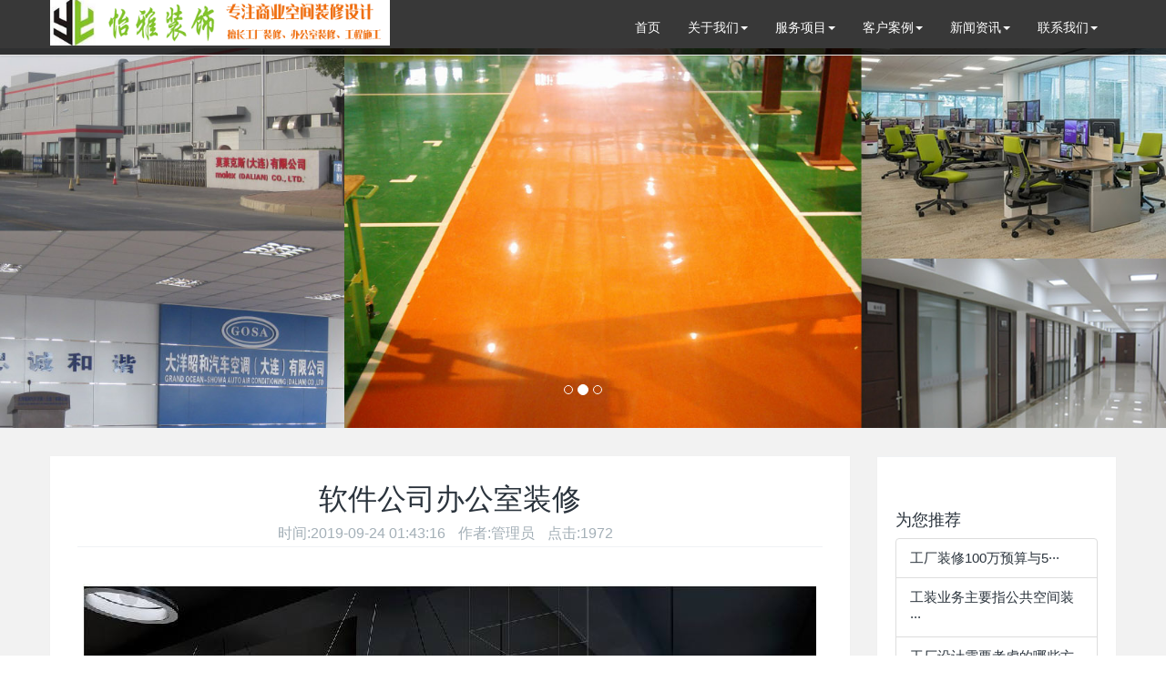

--- FILE ---
content_type: text/html; charset=utf-8
request_url: http://www.dlyyzs.com/case/bg/20190924265.html
body_size: 4052
content:
<!DOCTYP html>
<html lang="zh-cn">
<head>
<meta http-equiv="Content-Type" content="text/html; charset=UTF-8">
<meta charset="utf-8">
<meta http-equiv="X-UA-Compatible" content="IE=Edge.chrome=1">
<title>软件公司办公室装修-办公室装修-大连开发区怡雅装饰工程有限公司|大连开发区装饰公司|大连开发区装修公司|金普新区装饰公司|金普新区装修公司</title>
<meta name="keywords" content="大连办公室装修" />
<meta name="description" content="大连开发区怡雅装饰公司是一家有着近二十年的老牌装修公司，为大连开发区（金普新区）家庭装修上千家，为大连开发区（金普新区）工厂装修几百家，有丰富的l工厂办公室装修设计与施工经验。大连开发区（金普新区）装修公司哪家好？怡雅装饰公司值得信赖。" />
<meta name="renderer" content="webkit">
<meta name="viewport" content="width=device-width, initial-scale=1, maximum-scale=1, user-scalable=no">
<link href="/skin/css/bootstrap.min.css" rel="stylesheet" type="text/css">
<link href="/skin/css/owlCarousel.css" rel="stylesheet">
<link href="/skin/css/mycss.css" rel="stylesheet">
<script type="text/javascript" src="/skin/js/jquery.min.js"></script>
<script type="text/javascript" src="/skin/js/bootstrap.min.js"></script>
<script src="/skin/js/owl.carousel.js"></script>
<script src="/skin/js/banner.js"></script>
<!-- js IE8 support HTML5 Elements and media queries -->
<!--[if IE 9]>
			 	<script src="/skin/js/html5shiv.min.js"></script>
 			<script src="/skin/js/respond.min.js"></script>
		<![endif]-->
<!--[if lt IE 9]>
			 	<script src="/skin/js/html5shiv.min.js"></script>
 			<script src="/skin/js/respond.min.js"></script>
		<![endif]-->
</head>

<body>

<header>
  <div class="container-fluid">
  <div class="clearfix">
    <div class=" pull-left hidden-lg hidden-md"> <a href=" "> <img src="/skin/images/logo.png" class="logo tr"> </a> </div>
    
    <!-- 1、移动端导航开始 -->
    <div class="ydd_btn pull-right hidden-md hidden-lg"> <span class="span01 tr"></span> <span class="span02 tr"></span> <span class="span03 tr"></span> </div>
    <div class="sjdnav hidden-md hidden-lg">
      <ul class="list-unstyled no-margin">
        <li><a href="/" class="tr1">网站首页</a></li>
        
        <li class="dropdown margin-left-0 ecodropdown"> <a class="dropdown-toggle link " data-toggle="" href="/aboutus_63/" role="button" aria-expanded="false" data-hover="">关于我们<span class="caret"></span></a>
          <ul class="dropdown-menu dropdown-menu-right bullet noSwipe" role="menu">
            
            <li><a href="/about/" title="公司简介" data-hover="dropdown">公司简介</a></li>
            
            <li><a href="/guanyuwomen/qiyewenhua/" title="企业文化" data-hover="dropdown">企业文化</a></li>
            
            <li><a href="/guanyuwomen/zhuangxiuliucheng/" title="装修流程" data-hover="dropdown">装修流程</a></li>
            
          </ul>
        </li>
        
        <li class="dropdown margin-left-0 ecodropdown"> <a class="dropdown-toggle link " data-toggle="" href="/service/" role="button" aria-expanded="false" data-hover="">服务项目<span class="caret"></span></a>
          <ul class="dropdown-menu dropdown-menu-right bullet noSwipe" role="menu">
            
            <li><a href="/service/company/" title="工厂装修" data-hover="dropdown">工厂装修</a></li>
            
            <li><a href="/service/landimianzhilixiufu/" title="烂地面治理修复" data-hover="dropdown">烂地面治理修复</a></li>
            
            <li><a href="/service/gc/" title="精装修房" data-hover="dropdown">精装修房</a></li>
            
            <li><a href="/service/office/" title="办公室装修" data-hover="dropdown">办公室装修</a></li>
            
            <li><a href="/service/sy/" title="基础装修工程" data-hover="dropdown">基础装修工程</a></li>
            
            <li><a href="/service/jt/" title="酒店会所" data-hover="dropdown">酒店会所</a></li>
            
          </ul>
        </li>
        
        <li class="dropdown margin-left-0 ecodropdown"> <a class="dropdown-toggle link " data-toggle="" href="/case/" role="button" aria-expanded="false" data-hover="">客户案例<span class="caret"></span></a>
          <ul class="dropdown-menu dropdown-menu-right bullet noSwipe" role="menu">
            
            <li><a href="/case/jd/" title="工厂装修" data-hover="dropdown">工厂装修</a></li>
            
            <li><a href="/case/jx/" title="精装修房" data-hover="dropdown">精装修房</a></li>
            
            <li><a href="/case/gs/" title="烂地面治理修复" data-hover="dropdown">烂地面治理修复</a></li>
            
            <li><a href="/case/bg/" title="办公室装修" data-hover="dropdown">办公室装修</a></li>
            
          </ul>
        </li>
        
        <li class="dropdown margin-left-0 ecodropdown"> <a class="dropdown-toggle link " data-toggle="" href="/news/" role="button" aria-expanded="false" data-hover="">新闻资讯<span class="caret"></span></a>
          <ul class="dropdown-menu dropdown-menu-right bullet noSwipe" role="menu">
            
            <li><a href="/news/gs/" title="公司新闻" data-hover="dropdown">公司新闻</a></li>
            
            <li><a href="/news/hy/" title="行业动态" data-hover="dropdown">行业动态</a></li>
            
          </ul>
        </li>
        
        <li class="dropdown margin-left-0 ecodropdown"> <a class="dropdown-toggle link " data-toggle="" href="/aboutus_82/" role="button" aria-expanded="false" data-hover="">联系我们<span class="caret"></span></a>
          <ul class="dropdown-menu dropdown-menu-right bullet noSwipe" role="menu">
            
            <li><a href="/contact/" title="联系我们" data-hover="dropdown">联系我们</a></li>
            
            <li><a href="/gbook/" title="在线反馈" data-hover="dropdown">在线反馈</a></li>
            
          </ul>
        </li>
        
      </ul>
      </ul>
    </div>
    <!-- 移动端导航结束 --> 
  </div>
</header>

<!-- PC导航--新-->
<nav class="navbar navbar-default met-nav navbar-fixed-top stricky-fixed navbar-shadow hidden-xs hidden-sm" role="navigation">
<div class="container">
<div class="row">
<div class="navbar-header"> <a href=" " class="navbar-logo vertical-align" title="怡雅装饰">
  <div class="vertical-align-middle"><img src="/skin/images/logo.png" alt="大连开发区怡雅装饰工程有限公司" title="大连开发区怡雅装饰工程有限公司"></div>
  </a> </div>
<div class="collapse navbar-collapse navbar-collapse-toolbar" id="example-navbar-default-collapse">
<ul class="nav navbar-nav navbar-right navlist">
<li><a href="/" title="首页" class="link ">首页</a></li>

<li class="dropdown margin-left-0 ecodropdown"> <a class="dropdown-toggle link " data-toggle="" href="/aboutus_63/" role="" aria-expanded="false" data-hover="">关于我们<span class="caret"></span></a>
  <ul class="dropdown-menu dropdown-menu-right bullet noSwipe" role="menu">
            
    <li ><a href='/about/' title="公司简介" data-hover="dropdown" >公司简介</a></li>
    
    <li ><a href='/guanyuwomen/qiyewenhua/' title="企业文化" data-hover="dropdown" >企业文化</a></li>
    
    <li ><a href='/guanyuwomen/zhuangxiuliucheng/' title="装修流程" data-hover="dropdown" >装修流程</a></li>
    
  </ul>
</li>


<li class="dropdown margin-left-0 ecodropdown"> <a class="dropdown-toggle link " data-toggle="" href="/service/" role="" aria-expanded="false" data-hover="">服务项目<span class="caret"></span></a>
  <ul class="dropdown-menu dropdown-menu-right bullet noSwipe" role="menu">
            
    <li ><a href='/service/company/' title="工厂装修" data-hover="dropdown" >工厂装修</a></li>
    
    <li ><a href='/service/landimianzhilixiufu/' title="烂地面治理修复" data-hover="dropdown" >烂地面治理修复</a></li>
    
    <li ><a href='/service/gc/' title="精装修房" data-hover="dropdown" >精装修房</a></li>
    
    <li ><a href='/service/office/' title="办公室装修" data-hover="dropdown" >办公室装修</a></li>
    
    <li ><a href='/service/sy/' title="基础装修工程" data-hover="dropdown" >基础装修工程</a></li>
    
    <li ><a href='/service/jt/' title="酒店会所" data-hover="dropdown" >酒店会所</a></li>
    
  </ul>
</li>


<li class="dropdown margin-left-0 ecodropdown"> <a class="dropdown-toggle link " data-toggle="" href="/case/" role="" aria-expanded="false" data-hover="">客户案例<span class="caret"></span></a>
  <ul class="dropdown-menu dropdown-menu-right bullet noSwipe" role="menu">
            
    <li ><a href='/case/jd/' title="工厂装修" data-hover="dropdown" >工厂装修</a></li>
    
    <li ><a href='/case/jx/' title="精装修房" data-hover="dropdown" >精装修房</a></li>
    
    <li ><a href='/case/gs/' title="烂地面治理修复" data-hover="dropdown" >烂地面治理修复</a></li>
    
    <li ><a href='/case/bg/' title="办公室装修" data-hover="dropdown" >办公室装修</a></li>
    
  </ul>
</li>


<li class="dropdown margin-left-0 ecodropdown"> <a class="dropdown-toggle link " data-toggle="" href="/news/" role="" aria-expanded="false" data-hover="">新闻资讯<span class="caret"></span></a>
  <ul class="dropdown-menu dropdown-menu-right bullet noSwipe" role="menu">
            
    <li ><a href='/news/gs/' title="公司新闻" data-hover="dropdown" >公司新闻</a></li>
    
    <li ><a href='/news/hy/' title="行业动态" data-hover="dropdown" >行业动态</a></li>
    
  </ul>
</li>


<li class="dropdown margin-left-0 ecodropdown"> <a class="dropdown-toggle link " data-toggle="" href="/aboutus_82/" role="" aria-expanded="false" data-hover="">联系我们<span class="caret"></span></a>
  <ul class="dropdown-menu dropdown-menu-right bullet noSwipe" role="menu">
            
    <li ><a href='/contact/' title="联系我们" data-hover="dropdown" >联系我们</a></li>
    
    <li ><a href='/gbook/' title="在线反馈" data-hover="dropdown" >在线反馈</a></li>
    
  </ul>
</li>






</div>
</div>
</div>
</nav>
<section>
  <div id="myCarousel" class="carousel slide ">
    <ol class="carousel-indicators">
      
      <li data-target="#myCarousel" data-slide-to="0" class="active  "></li>
      
      <li data-target="#myCarousel" data-slide-to="1" class=""></li>
      
      <li data-target="#myCarousel" data-slide-to="2" class=""></li>
      
    </ol>
    <div class="carousel-inner"> 
      <div class="item active   "> <a href="#"><img src="/skin/images/1.jpg" style="width:100%;" alt=""></a> </div>
      
      <div class="item  "> <a href="#"><img src="/skin/images/2.jpg" style="width:100%;" alt=""></a> </div>
      
      <div class="item  "> <a href="#"><img src="/skin/images/3.jpg" style="width:100%;" alt=""></a> </div>
       </div>
  </div>
</section>
 

<!---main------>
<section class="met-shownews animsition">
  <div class="container">
    <div class="row">
      <div class="col-md-9 met-shownews-body">
        <div class="row">
          <div class="met-shownews-header">
            <h1 align=center>软件公司办公室装修 </h1>
            <div class="info"> <span> 时间:2019-09-24 01:43:16 </span> <span> 作者:管理员 </span> <span> 点击:1972 </span> </div>
          </div>
          <div class="met-editor lazyload clearfix">
            <div class="editorlightgallery" style="padding:20px;">
              <p class="text-center" > <img data-original="/uploads/allimg/190924/1-1Z924094143U0-lp.jpg" alt="软件公司办公室装修" src="/uploads/allimg/190924/1-1Z924094143U0-lp.jpg" style="display: none;width:100%; max-width:577px;"> </p>
              <div style="padding:10px;"> <div style="text-align: center;">
	<img alt="" src="/uploads/allimg/190924/1-1Z924094143U0.jpg" style="width: 805px; height: 518px;" /></div>
</div>
              <div class="center-block met_tools_code"></div>
            </div>
          </div>
          <div class="met-shownews-footer">
            <ul class="pager pager-round">
              <li class="next pull-right"> 下一篇：<a href="/case/bg/20190924266.html">CEO办公室装修</a> </li>
              <li class="previous "> 上一篇：<a href="/case/bg/20190924264.html">科技公司办公室装修</a> </li>
            </ul>
          </div>
        </div>
      </div>
      <div class="col-md-3">
        <div class="row">
          <div class="met-news-bar">
            <div class="recommend news-list-md">
              <h3>为您推荐</h3>
              <ul class="list-group list-group-bordered">
                
                <li class="list-group-item"><a href="/news/hy/20231226422.html" title="工厂装修100万预算与500万预算的区别在哪里">工厂装修100万预算与5···</a></li>
                
                <li class="list-group-item"><a href="/news/hy/20230831325.html" title="工装业务主要指公共空间装修，具体包含哪些呢">工装业务主要指公共空间装···</a></li>
                
                <li class="list-group-item"><a href="/news/hy/20231212410.html" title="工厂设计需要考虑的哪些方面">工厂设计需要考虑的哪些方···</a></li>
                
                <li class="list-group-item"><a href="/news/hy/20231218415.html" title="外资企业装修的细节要求">外资企业装修的细节要求</a></li>
                
                <li class="list-group-item"><a href="/news/hy/20231027369.html" title="工程装修的安全问题">工程装修的安全问题</a></li>
                
              </ul>
            </div>
            <ul class="column">
              
              
              <li ><a href='/case/jd/' title="工厂装修"  target="_self"> 工厂装修</a></li>
              
              
              <li ><a href='/case/jx/' title="精装修房"  target="_self"> 精装修房</a></li>
              
              
              <li ><a href='/case/gs/' title="烂地面治理修复"  target="_self"> 烂地面治理修复</a></li>
              
              
              <li ><a href='/case/bg/' title="办公室装修" class='thisclass' target="_self"> 办公室装修</a></li>
              
            </ul>
          </div>
        </div>
      </div>
    </div>
  </div>
</section>
<!---foot---> 
<section >
  <div class="ecofootbg">
    <div class="met-links text-center">
      <div class="container">
        <ol class="breadcrumb">
          <li>友情链接 :</li>
          
          <li> <a href="http://www.dlxintai.cn" target="_blank">大连开发区代理记账</a></li>
          
          <li> <a href="http://www.lccm.cn/yy" target="_blank">大连短视频运营</a></li>
          
          <li> <a href="http://www.lccm.cn" target="_blank">大连网站建设</a></li>
          
          <li> <a href="http://www.lccm.cc" target="_blank">大连企业宣传片</a></li>
          
          <li> <a href="http://www.loushuijiance.cn" target="_blank">大连漏水检测</a></li>
          
          <li> <a href="http://www.dalianjiuding.com" target="_blank">大连机械加工</a></li>
          
          <li> <a href="http://www.liandakeji.com" target="_blank">大连激光切割</a></li>
          
          <li> <a href="http://www.liandakeji.com" target="_blank">大连钣金加工</a></li>
          
          <li> <a href="http://www.daliangelou.cn" target="_blank">大连阁楼</a></li>
          
        </ol>
      </div>
    </div>
    <footer>
      <div class="container text-center">
        <p>电话：0411-87521613 13352267616 Email：yiyazhuangshifu@163.com </p>
        <p>微信：yiya62940699 QQ：782558111 </p>
        <p>软件公司办公室装修-办公室装修-大连开发区怡雅装饰工程有限公司|大连开发区装饰公司|大连开发区装修公司|金普新区装饰公司|金普新区装修公司 版权所有 2019 技术支持:连城传媒<a href="https://beian.miit.gov.cn/" target="_blank"> 辽ICP备2024036095号</a> </p>
      </div>
    </footer>
  </div>
</section>

</body>
</html>


--- FILE ---
content_type: text/css
request_url: http://www.dlyyzs.com/skin/css/mycss.css
body_size: 9612
content:
/***  Global ***/

body {
	min-width: 320px;
	overflow-x: hidden;
	line-height: 1.57142857;
	font: 14px/1.5 "Segoe UI", "Lucida Grande", Helvetica, Arial, "Microsoft YaHei", FreeSans, Arimo, "Droid Sans", "wenquanyi micro hei", "Hiragino Sans GB", "Hiragino Sans GB W3", Roboto, Arial, sans-serif, "微软雅黑";
	color: #2a333c;
}
li, ul {
	list-style: none;
	margin: 0
}
a, a:active, a:focus, a:hover {
	text-decoration: none;
	outline: 0
}
html {
	font-size: 10px;
	font-family: '';
	-webkit-tap-highlight-color: transparent
}
button, input, select, textarea {
	font-family: inherit;
	font-size: inherit;
	line-height: inherit
}
a {
	color: #62a8ea;
	text-decoration: none
}
a:focus, a:hover {
	color: #89bceb
}
a:focus {
	outline-offset: -2px
}
.carousel-inner>.item>a>img, .carousel-inner>.item>img, .img-responsive, .thumbnail a>img, .thumbnail>img {
	display: block;
	max-width: 100%;
	height: auto
}
.img-rounded {
	border-radius: 4px
}
.img-thumbnail {
	display: inline-block;
	max-width: 100%;
	height: auto;
	padding: 4px;
	line-height: 1.57142857;
	border: 1px solid #e4eaec;
	border-radius: 3px;
	-webkit-transition: all .2s ease-in-out;
	-o-transition: all .2s ease-in-out;
	transition: all .2s ease-in-out
}
.img-circle {
	border-radius: 50%
}
hr {
	margin-top: 22px;
	margin-bottom: 22px;
	border-top: 1px solid #e4eaec
}
/***  导航 ***/

header {
	position: fixed;
	top: 0;
	left: 0;
	width: 100%;
	z-index: 999;
	background: rgba(0,0,0,.78);
	line-height: 67px;
}
header .sjdnav {
	display: none;
	width: 150px;
	height: auto;
	position: absolute;
	right: 0;
	top: 70px;
	z-index: 2000;
}
header .sjdnav ul {
	padding: 0;
	margin: 0;
}
header .sjdnav li {
	width: 100%;
	background: rgba(0,0,0,0.55);
	line-height: 38px;
	text-align: center;
	font-size: 15px;
	line-height: 38px;
	font-weight: bold;
	margin-bottom: 3px
}
header .sjdnav li a {
	display: block;
	color: #fff;
}
header .sjdnav li a:hover {
	background: rgba(255,150,16,0.9);
}
header .ydd_btn {
	width: 40px;
	cursor: pointer;
	position: absolute;
	z-index: 2000;
	top: 15px;
	right: 15px;
}
header .ydd_btn span {
	display: block;
	width: 100%;
	height: 4px;
	background: #ffffff;
}
header .ydd_btn span.span02 {
	margin: 4px 0;
}
header .ydd_btn.click {
	background: none;
}
header .ydd_btn.click span {
	background: #ffffff;
}
header .ydd_btn.click span.span01 {
	transform: rotate(45deg);
	-ms-transform: rotate(45deg);
	-moz-transform: rotate(45deg);
	-webkit-transform: rotate(45deg);
	-o-transform: rotate(45deg);
	position: relative;
	top: 8px;
	margin-top: 0px;
}
header .ydd_btn.click span.span02 {
	margin: 4px 0;
}
header .ydd_btn.click span.span03 {
	transform: rotate(-45deg);
	-ms-transform: rotate(-45deg);
	-moz-transform: rotate(-45deg);
	-webkit-transform: rotate(-45deg);
	-o-transform: rotate(-45deg);
	position: relative;
	top: -8px;
	margin-top: 0px;
}
header .ydd_btn.click span.span02 {
	width: 0;
	filter: alpha(opacity=0);
	-moz-opacity: 0;
	-khtml-opacity: 0;
	opacity: 0;
}
.tr {
	transition: all 0.5s;
	-moz-transition: all 0.5s;
	-ms-transition: all 0.5s;
	-o-transition: all 0.5s;
	-webkit-transition: all 0.5s;
}
.logo {
	width: 80%
}
/*banner轮播*/

#myCarousel {
	position: relative;
	margin-top: 53px;
}
#myCarousel .carousel-inner img {
	margin: 0 auto;
}
#myCarousel .carousel-control {
	font-size: 100px;
}
#myCarousel .carousel-control.left {
	background-image: none;
	display: none
}
#myCarousel .carousel-control.right {
	background-image: none;
	display: none
}
#myCarousel:hover .carousel-control.left {
	display: block
}
#myCarousel:hover .carousel-control.right {
	display: block
}
/***  ***/

.met-nav {
	min-height: 60px;
	box-shadow: none;
	margin-top: 0;
	margin-bottom: 0;
	background: rgba(0,0,0,.95);
	z-index: 999
}
.met-nav.navbar-shadow {
	box-shadow: 0 1px 2px rgba(0,0,0,.1)
}
.met-nav .navbar-logo {
	margin: 0;
	padding: 0;
	margin-left: 0!important;
	display: block;
	height: 60px
}
.met-nav .navbar-logo img {
	max-height: 50px
}
.met-nav .navbar-toggle {
	height: 60px
}
.met-nav .nav>li>a {
	-moz-transition: background .5s;
	-o-transition: background .5s
}
.met-nav .dropdown.open>a, .met-nav .nav li a.active, .met-nav .nav>li>a:hover {
	color: #d68b37!important
}
.met-nav .met-nav-login {
	padding-top: 15px;
	text-align: center
}
 @media (min-width:768px) {
.met-nav .nav>li>a {
	padding-top: 0;
	padding-bottom: 0;
	height: 60px;
	line-height: 60px
}
.met-nav .dropdown-menu {
	top: 65px
}
.met-nav .dropdown-menu.bullet {
	top: 60px
}
.met-nav .met-nav-login {
	height: 60px;
	padding-top: 0;
	margin-left: 10px
}
}
 @media (max-width:768px) {
.met-nav .navbar-logo img {
	max-height: 40px
}
.met-nav .nav>li {
	margin-left: 0!important
}
.met-nav .dropdown-menu>li>.dropdown-menu>li>a {
	padding-left: 40px
}
.met-nav .dropdown-menu.bullet:after, .met-nav .dropdown-menu.bullet:before {
	display: none
}
.met-nav .navbar-collapse-toolbar.in {
	overflow-y: scroll
}
.met-nav .navbar-logo {
	margin-left: 10px!important
}
}
.met-nav .dropdown-menu>li>a, .met-nav .nav>li>a {
	-webkit-transition: all .3s ease;
	transition: all .3s ease;
	color: #fff!important
}
.met-nav .dropdown-menu>li>a:hover {
	color: #d68b37!important
}
.met-nav .dropdown.ecoopen>a, .met-nav .dropdown.open>a, .met-nav .nav>li>a:focus, .met-nav .nav>li>a:hover {
	background: 0 0!important
}
.met-nav .econav>ul {
	line-height: 0;
	margin: 0;
	padding-left: 10px
}
.met-nav .econav>ul>li {
	display: inline-block;
	margin-right: 11px;
	height: 60px;
	line-height: 60px;
	position: relative
}
.met-nav .econav button {
	font-size: 18px;
	color: #d68b37;
	background-color: transparent;
	line-height: .8em;
	padding: 8px;
	border: 0 solid #d68b37;
	position: relative;
	z-index: 3;
	border-radius: 50%;
	outline: 0;
	-webkit-transition: all .3s ease;
	transition: all .3s ease
}
.met-nav .econav button:hover {
	background: #000;
	border-color: #272C0F;
	color: #fff
}
.met-nav .econav button.navbar-toggle {
	color: #d68b37;
	font-size: 20px;
	border: 0 solid #C4CAB3;
	height: 1.6em;
	padding: 0 3px;
	float: none;
	margin-top: -7px
}
.met-nav .econav button.navbar-toggle .hamburger-bar, .met-nav .econav button.navbar-toggle:after, .met-nav .econav button.navbar-toggle:before {
	background: #d68b37
}
.met-nav .navbar-collapse {
	border-top: 0
}
 @media (min-width:768px) {
.met-nav .nav>li {
	padding: 15px 0
}
.met-nav .nav>li>a {
	height: 30px;
	line-height: 30px;
	color: #fff!important
}
.met-nav .dropdown.ecoopen>a, .met-nav .dropdown.open>a, .met-nav .nav>li>a.active, .met-nav .nav>li>a:focus, .met-nav .nav>li>a:hover {
	background: #d68b37!important;
	color: #fff!important
}
.met-nav .dropdown-menu {
	top: 60px;
	transition: all .5s ease!important;
	z-index: 9999;
	padding: 0;
	border: 0;
	box-shadow: rgba(0,0,0,.2) 0 1px 5px 1px;
	background: #000
}
.met-nav .dropdown-menu.bullet {
	top: 100%
}
.met-nav .dropdown-menu li {
	border-bottom: 1px solid rgba(255,255,255,.05)
}
.met-nav .dropdown-menu li>a, .met-nav .dropdown-menu li>a.active {
	color: #dcdcdc!important
}
.met-nav .dropdown-menu li>a.focus, .met-nav .dropdown-menu li>a:hover {
	color: #dcdcdc!important;
	background: rgba(255,255,255,.1)!important
}
.met-nav .dropdown-menu.bullet:after, .met-nav .dropdown-menu.bullet:before {
	top: -7px!important;
	border-bottom-color: #000;
	right: 35px!important
}
.met-nav .dropdown-menu li a:before {
	content: '\f105';
	font-family: FontAwesome;
	padding-right: 10px
}
.met-nav .navbar-nav {
	margin-right: 5px
}
.met-nav .navbar-nav>li.ecodropdown>ul {
	top: 150%;
	visibility: hidden;
	opacity: 0;
	display: block
}
.met-nav .navbar-nav>li.ecodropdown:hover>ul {
	visibility: visible;
	opacity: 1;
	top: 100%
}
.met-nav .navbar-nav>li.ecodropdown>ul>li>ul {
	left: 120%;
	visibility: hidden;
	opacity: 0;
	display: block
}
.met-nav .navbar-nav>li.ecodropdown>ul>li.dropdown-submenu:hover>ul {
	visibility: visible;
	opacity: 1;
	left: 100%
}
}
 @media (max-width:767px) {
.met-nav {
	min-height: 60px
}
.met-nav .navbar-header {
	float: left
}
.met-nav .navbar-collapse {
	float: none;
	width: 100%
}
.met-nav .dropdown-menu.bullet:after, .met-nav .dropdown-menu.bullet:before {
	border: 0
}
.met-nav .navbar-logo img {
	max-width: 200px
}
.met-nav .econav>ul>li {
	height: 60px;
	line-height: 60px
}
.met-nav .nav>li {
	padding-top: 20px
}
.met-nav .navbar-logo {
	height: 60px
}
}
 @media (max-width:1199px) and (min-width:992px) {
.met-nav .nav>li>a {
	padding: 0 10px;
	font-size: 14px
}
}
 @media (max-width:991px) and (min-width:768px) {
.met-nav .nav>li>a {
	padding: 0 5px;
	font-size: 12px
}
}
.met-nav #met-langlist-dropdown {
	margin-top: 0
}
.met-nav #met-langlist-dropdown li a:before {
	content: ''
}
.met-nav #example-navbar-default-collapse {
	padding-right: 0;
	padding-left: 0
}
body.met-navfixed {
	padding-top: 0
}
.met-nav.navbar-fixed-top {
	position: relative
}
.met-nav.stricky-fixed {
	position: fixed;
	top: 0;
	left: 0;
	width: 100%;
	z-index: 999;
	background: rgba(0,0,0,.78)
}
.met-nav.stricky-fixed .navbar-logo {
	height: 60px
}





/********************

  **       new                   */

  @media (max-width:991px) {
.met-index-body {
	padding: 60px 0
}
}
 @media (max-width:767px) {
.met-index-body {
	padding: 50px 0
}
}
 @media (max-width:488px) {
.met-index-body {
	padding: 40px 0
}
}
 @media (max-width:358px) {
.met-index-body {
	padding: 30px 0
}
}
.met-index-service .services-bg {
	background: #fff;
	z-index: 9
}
.met-index-service .services-box {
	height: auto;
	padding: 20px;
	margin-bottom: 15px;
	background: #f4f6f8;
	transition: all .3s ease
}
 @media (max-width:479px) {
.met-index-service .services-box {
	padding: 10px
}
}
.met-index-service .services-box img {
	background: #fff;
	padding: 8px;
	margin-right: 30px;
	float: left;
	margin-top: 3px
}
.met-index-service .services-box .content {
	overflow: hidden
}
.met-index-service .services-box .content h4 {
	font-weight: 600;
	line-height: 18px;
	margin-bottom: 16px
}
.met-index-service .services-box .content p {
	color: #666
}
 @media (max-width:479px) {
.met-index-service .services-box img {
	width: 40%;
	margin-right: 15px
}
.met-index-service .services-box .content p {
	height: 85px;
	overflow: hidden
}
}
.met-index-service .services-box:hover {
	color: #fff;
	background: #d68b37
}
.met-index-service .services-box:hover h4, .met-index-service .services-box:hover p {
	color: #fff
}
.met-index-service .services-boxs {
	margin-bottom: 25px
}
.met-index-service .services-boxs i {
	display: block;
	color: #fff;
	line-height: 1;
	font-size: 24px;
	margin-right: 30px;
	text-transform: uppercase;
	transition: all .3s ease;
	height: 50px;
	width: 50px;
	background: #d68b37;
	border-radius: 50%;
	text-align: center;
	padding-top: 16px;
	margin-top: 10px
}
.met-index-service .services-boxs:hover i {
	background: #333
}
.met-index-service .services-boxs .content {
	overflow: auto
}
.met-index-service .services-boxs .content h4 {
	font-weight: 600;
	color: #666
}
.met-index-service .services-boxs .content p {
	color: #666
}
.met-index-body {
	padding: 50px 0 40px;
	background: #fff
}
.met-index-body:nth-of-type(odd) {
	background: #f5f5f5
}
.met-index-body h3 {
	font-size: 22px;
	margin-top: 0;
	text-align: center;
	font-weight: 700;
	margin-bottom: 20px
}
.met-index-body h3 a {
	color: #2a333c;
	position: relative
}
.met-index-body h3 a:after {
	background: #d68b37;
	content: "";
	height: 3px;
	width: 30%;
	left: 35%;
	top: 35px;
	position: absolute
}
.met-index-body p.desc {
	font-size: 16px;
	font-weight: 300;
	text-align: center;
	color: #666;
	margin: 0 auto 47px
}
.met-index-about {
	padding: 0;
	background-color: #d68b37;
	margin-bottom: 20px;
}
.met-index-about .container-fluid {
	padding: 0;
	background-color: #1b1b1b
}
.met-index-about .left_side {
	background-size: cover;
	height: 510px;
	width: 50%;
	position: relative;
	float: left;
	background-position: right
}
.met-index-about .we_are_opacity {
	background: rgba(47,45,55,.2);
	height: 510px;
	width: 100%;
	position: absolute;
	top: 0;
	right: 0
}
.met-index-about .we_are_border {
	background: rgba(0,0,0,.4);
	height: 100%;
	width: 100%;
	position: absolute;
	top: 0;
	right: 0
}
.met-index-about .we_are_border h2 {
	font-weight: 700;
	font-size: 1.625em;
	color: #fff;
	background: #d68b37;
	display: inline;
	position: absolute;
	padding: 12px 39px;
	top: 40px;
	right: 0
}
.met-index-about .right_side {
	height: 510px;
	width: 50%;
	position: relative;
	float: right;
	overflow: hidden
}
.met-index-about .we_are_deatails {
	padding-left: 61px
}
.met-index-about .right_side h2 {
	font-weight: 700;
	font-size: 1.625em;
	color: #fff;
	position: relative;
	padding-top: 47px;
	word-spacing: 6px;
	padding-bottom: 38px
}
.met-index-about .right_side h2 a {
	color: #fff
}
.met-index-about .right_side h2:before {
	content: '';
	width: 45px;
	height: 3px;
	background: #d68b37;
	position: absolute;
	top: 85px
}
.met-index-about .right_side .we_are_deatails>p {
	color: #bcc1c7;
	width: 72%
}
.met-index-about .right_side .list_item p {
	display: inline-block;
	font-size: 1.125em;
	color: #fff;
	padding-left: 35px;
	padding-right: 32px;
	margin-top: 63px;
	margin-right: 27px
}
.met-index-about .right_side .list_item p:not(.support) {
	border-right: 1px dashed #6e6e6e
}
.met-index-about .right_side img {
	vertical-align: baseline
}
 @media (max-width:991px) {
.met-index-about .right_side {
	width: 100%;
	padding-top: 10px;
	height: auto
}
.met-index-about .right_side .we_are_deatails {
	padding: 10px 20px 20px
}
.met-index-about .right_side .we_are_deatails h2 {
	padding-top: 10px
}
.met-index-about .right_side .we_are_deatails h2:before {
	top: 48px
}
.met-index-about .left_side, .met-index-about .right_side .we_are_deatails p {
	width: 100%
}
}
 @media (max-width:767px) {
.met-index-about .left_side, .met-index-about .we_are_opacity {
	height: 240px
}
}
.met-index-product .owl-nav .owl-next, .met-index-product .owl-nav .owl-prev {
	top: 40%;
	pointer-events: auto;
	text-align: center;
	position: absolute;
	z-index: 999!important;
	cursor: pointer;
	background: #000;
	color: #fff;
	line-height: 38px;
	font-size: 20px;
	width: 48px;
	height: 48px;
	padding-top: 5px;
	-webkit-transition: all .3s ease;
	-moz-transition: all .3s ease;
	-o-transition: all .3s ease;
	transition: all .3s ease;
	border-radius: 50%
}
.met-index-product .owl-nav .owl-prev {
	left: -5%
}
.met-index-product .owl-nav .owl-next {
	right: -5%
}
 @media (max-width:991px) {
.met-index-product .owl-nav .owl-prev {
	left: 5px
}
.met-index-product .owl-nav .owl-next {
	right: 5px
}
}
.met-index-product .owl-nav .owl-next:hover, .met-index-product .owl-nav .owl-prev:hover {
	background: #d68b37;
	color: #fff
}
/**zzzzzzzzzz**/

.project-item {
	margin: 0 10px;
}
/***/

.met-index-product .project-item a {
	/**zzzzzzzzzz**/

	display: block;
	/***/

	color: #fff
}
.met-index-product .project-item a:hover {
	color: #fff;
	border: none
}
.met-index-product .project-item .project-img {
	position: relative;
	/* width:100%; */

	overflow: hidden
}
.met-index-product .project-item .project-img img {
	display: block
}
.met-index-product .project-item .project-intro {
	width: 100%;
	height: 100%;
	text-align: center;
	padding: 32px 30px 0;
	-webkit-sizing: border-box;
	-moz-box-sizing: border-box;
	box-sizing: border-box;
	position: absolute;
	top: 0;
	left: 0;
	opacity: 0;
	overflow: hidden
}
.met-index-product .project-item .project-intro:hover {
	opacity: 1
}
.met-index-product .project-item .project-intro .project-title {
	margin: 0 0 20px;
	padding: 0;
	font-size: 18px;
	font-weight: 600;
	line-height: 1.3;
	color: #fff
}
.met-index-product .project-item .project-intro .project-title:before {
	content: "";
	border: 1px solid #d68b37;
	position: absolute;
	bottom: -10px;
	left: 0;
	width: 10%;
	margin: 0 45%
}
.met-index-product .project-item .project-intro .project-descr {
	line-height: 16px
}
 @media (max-width:991px) {
.met-index-product .project-item .project-intro {
	padding: 32px 70px 0
}
}
.met-index-product .project-item .project-descr, .met-index-product .project-item .project-title {
	position: relative;
	z-index: 3;
	-webkit-transition: all .3s cubic-bezier(.3, .1, .6, 1);
	-moz-transition: all .3s cubic-bezier(.3, .1, .6, 1);
	-o-transition: all .3s cubic-bezier(.3, .1, .6, 1);
	-ms-transition: all .3s cubic-bezier(.3, .1, .6, 1);
	transition: all .3s cubic-bezier(.3, .1, .6, 1)
}
.met-index-product .project-item .project-title {
	top: -10px
}
.met-index-product .project-item .project-descr {
	margin-top: 50px
}
.met-index-product .project-item:hover .project-title {
	top: 10px
}
.met-index-product .project-item:hover .project-descr {
	margin-top: 30px
}
.met-index-product .project-item .project-img:after {
	content: "";
	display: block;
	position: absolute;
	top: 15px;
	left: 10px;
	right: 10px;
	bottom: 15px;
	background: rgba(250,250,250,0);
	-webkit-transform: scale(.3);
	-moz-transform: scale(.3);
	-ms-transform: scale(.3);
	-o-transform: scale(.3);
	transform: scale(.3);
	-webkit-transition: all .3s ease-in-out 0s;
	-moz-transition: all .3s ease-in-out 0s;
	-ms-transition: all .3s ease-in-out 0s;
	-o-transition: all .3s ease-in-out 0s;
	transition: all .3s ease-in-out 0s
}
.met-index-product .project-item:hover .project-img:after {
	background: #000;
	-webkit-transform: scale(1);
	-moz-transform: scale(1);
	-ms-transform: scale(1);
	-o-transform: scale(1);
	transform: scale(1)
}
.met-index-product .project-item .project-img>img {
	-webkit-transition: all .3s cubic-bezier(.3, .1, .58, 1);
	-moz-transition: all .3s cubic-bezier(.3, .1, .58, 1);
	-o-transition: all .3s cubic-bezier(.3, .1, .58, 1);
	-ms-transition: all .3s cubic-bezier(.3, .1, .58, 1);
	transition: all .3s cubic-bezier(.3, .1, .58, 1)
}
.met-index-product .project-item:hover .project-img>img {
	-webkit-transform: scale(1.05);
	-moz-transform: scale(1.05);
	-o-transform: scale(1.05);
	-ms-transform: scale(1.05);
	transform: scale(1.05)
}
.owl-carousel .owl-item .owl-lazy {
	opacity: 0;
	-webkit-transition: opacity .4s ease;
	-moz-transition: opacity .4s ease;
	-ms-transition: opacity .4s ease;
	-o-transition: opacity .4s ease;
	transition: opacity .4s ease
}
/****zzzzzzzzzzzzzzz**/





.met-index-progress-list {
	background: #2f2f31;
}
/***/

.met-index-case {
	text-align: center
}
.met-index-case p.desc {
	margin-bottom: 10px
}
.met-index-case .nav-tabs {
	border-bottom: none;
	margin: 20px auto 40px
}
.met-index-case .nav-tabs li {
	display: inline-block;
	float: none;
	width: 18%; /** zzzzzzzz**/
}
 @media (min-width:479px) {
.met-index-case .nav-tabs li {
	display: inline-block;
	float: none;
	width: 10%; /** zzzzzzzz**/
}
}
.met-index-case .nav-tabs li a {
	/* background: #fff; */

	color: #666;
	border: 0;
	padding: 5px 3px;
	border-radius: 0
}
.met-index-case .nav-tabs li a:hover, .met-index-case .nav-tabs li.active a {
	background: #d68b37;
	color: #fff;
	border: 0
}
 @media (max-width:768px) {
.met-index-case .nav-tabs {
}
}
.met-index-case .blocks h4 {
	text-align: left
}
.met-index-case .blocks h4 a {
	color: #2a333c
}
.met-index-case .blocks h4 a:hover {
	color: #d68b37
}
.met-index-case .blocks .widget {
	border-radius: 0;
	background: #333
}
 @media only screen and (max-width:767px) and (min-width:480px) {
.met-index-case .blocks li {
	width: 50%!important
}
}
 @media (max-width:479px) {
.met-index-case .blocks li {
	width: 100%!important
}
}
.met-index-case .project-item a {
	color: #fff;
	margin: 0 20px;
}
.met-index-case .project-item a:hover {
	color: #fff;
	border: none
}
.met-index-case .item {
	width: 100%;
	margin-right: 10px;
	height: 200px;
	display: block;
}
.met-index-case .project-item .project-img {
	position: relative;
	width: 100%;/* overflow: hidden */

}
.met-index-case .project-item .project-img img {
	display: block
}
.met-index-case .project-item .project-intro {
	width: 100%;
	height: 100%;
	text-align: center;
	padding: 32px 30px 0;
	-webkit-sizing: border-box;
	-moz-box-sizing: border-box;
	box-sizing: border-box;
	position: absolute;
	top: 0;
	left: 0;
	opacity: 0;
	overflow: hidden
}
.met-index-case .project-item .project-intro:hover {
	opacity: 1
}
.met-index-case .project-item .project-intro .project-title {
	margin: 0 0 20px;
	padding: 0;
	font-size: 18px;
	font-weight: 600;
	line-height: 1.3;
	color: #fff;
	text-align: center
}
.met-index-case .project-item .project-intro .project-title:before {
	content: "";
	border: 1px solid #d68b37;
	position: absolute;
	bottom: -10px;
	left: 0;
	width: 10%;
	margin: 0 45%
}
.met-index-case .project-item .project-intro .project-descr {
	line-height: 16px
}
 @media (max-width:991px) {
.met-index-case .project-item .project-intro {
	padding: 32px 70px 0
}
}
.met-index-case .project-item .project-descr, .met-index-case .project-item .project-title {
	position: relative;
	z-index: 3
}
.met-index-case .project-item .project-title {
	top: -10px
}
.met-index-case .project-item .project-descr {
	margin-top: 50px
}
.met-index-case .project-item .project-img:after {
	content: "";
	display: block;
	position: absolute;
	top: 15px;
	left: 10px;
	right: 10px;
	bottom: 15px;
	background: rgba(250,250,250,0)
}
.met-index-case .project-item .project-descr, .met-index-case .project-item .project-img:after, .met-index-case .project-item .project-img>img, .met-index-case .project-item .project-title {
	-webkit-transition: all .3s cubic-bezier(.3, .1, .6, 1);
	-moz-transition: all .3s cubic-bezier(.3, .1, .6, 1);
	-o-transition: all .3s cubic-bezier(.3, .1, .6, 1);
	-ms-transition: all .3s cubic-bezier(.3, .1, .6, 1);
	transition: all .3s cubic-bezier(.3, .1, .6, 1)
}
 @media (max-width:767px) {
.met-index-case .project-item .project-title {
	top: 10px
}
.met-index-case .project-item .project-descr {
	margin-top: 30px
}
.met-index-case .project-item .project-img:after {
	top: 15px;
	left: 10px;
	right: 10px;
	bottom: 15px
}
}
 @media (min-width:768px) {
.met-index-case .project-item:hover .project-title {
	top: 10px
}
.met-index-case .project-item:hover .project-descr {
	margin-top: 30px
}
.met-index-case .project-item:hover .project-img:after {
	background: #000;
	-webkit-transform: scale(1);
	-moz-transform: scale(1);
	-ms-transform: scale(1);
	-o-transform: scale(1);
	transform: scale(1)
}
.met-index-case .project-item:hover .project-img>img {
	-webkit-transform: scale(1.05);
	-moz-transform: scale(1.05);
	-o-transform: scale(1.05);
	-ms-transform: scale(1.05);
	transform: scale(1.05)
}
}
 @media (max-width:767px) {
.met-index-case .project-item:hover .project-img:after {
	background: #000;
	-webkit-transform: scale(1);
	-moz-transform: scale(1);
	-ms-transform: scale(1);
	-o-transform: scale(1);
	transform: scale(1)
}
.met-index-cases {
	margin-bottom: 20px
}
}
.met-index-cases {
	background-position: center center!important;
	background-repeat: no-repeat!important;
	-webkit-background-size: cover!important;
	-moz-background-size: cover!important;
	-o-background-size: cover!important;
	background-size: cover!important;
	opacity: 1;
	filter: alpha(opacity=100);
	padding: 50px 0 0
}
.met-index-cases h3 a, .met-index-cases p.desc {
	color: #fff
}
 @media (min-width:768px) {
.met-index-cases {
	background-attachment: fixed!important
}
}
.met-index-cases .testimonials {
	display: block;
	float: left
}
.met-index-cases .testimonials-content1 {
	background: #f4f6f8;
	padding: 30px 30px 5px;
	float: left;
	display: block
}
.met-index-cases .testimonials-content1:after {
	content: "";
	width: 0;
	height: 0;
	border-left: 12px solid transparent;
	border-right: 12px solid transparent;
	border-top: 12px solid #f4f6f8;
	position: relative;
	top: 38px;
	left: 10px;
	z-index: 22
}
.met-index-cases .testimonials-author img {
	width: 80px;
	height: 80px;
	border-radius: 50%;
	margin: 20px;
	float: left;
	border: 2px solid #f4f6f8;
	padding: 5px
}
.met-index-cases .testimonials-author span {
	margin-top: 35px;
	float: left;
	font-weight: 600;
	color: #fff
}
.met-index-cases .testimonials-author span.t-mgr0 {
	margin-top: 0
}
.met-index-cases .testimonials-author p {
	margin-top: 40px;
	float: left;
	font-weight: 600
}
.met-index-cases .testimonials-content {
	display: block;
	text-align: left;
	padding: 30px 30px 5px;
	background-color: rgba(255,255,255,.3);
	float: left
}
.met-index-cases .testimonials-content:after {
	content: "";
	width: 0;
	height: 0;
	border-left: 12px solid transparent;
	border-right: 12px solid transparent;
	border-top: 12px solid rgba(255,255,255,.3);
	position: relative;
	top: 39px;
	left: 10px
}
.met-index-cases .testimonials-content h3 {
	font-size: 18px;
	line-height: 1.6em;
	font-weight: 600;
	color: #fff;
	margin-bottom: 10px
}
.met-index-cases .testimonials-content p {
	line-height: 1.71em;
	font-weight: 400;
	color: #fff
}
.met-index-news {
	padding-bottom: 30px
}
.met-index-news .single-blog-post {
	margin-bottom: 40px
}
.met-index-news .single-blog-post .img-holder {
	position: relative;
	margin-bottom: 0;
	overflow: hidden
}
.met-index-news .single-blog-post .img-holder .overlay {
	position: absolute;
	top: 0;
	left: 0;
	right: 0;
	bottom: 0;
	-webkit-transform: scale(0);
	-ms-transform: scale(0);
	transform: scale(0);
	-webkit-transition: all .3s ease;
	transition: all .3s ease
}
.met-index-news .single-blog-post .img-holder .overlay .overlays {
	width: 100%;
	height: 100%;
	position: relative
}
.met-index-news .single-blog-post .img-holder .overlay .overlays:before {
	position: absolute;
	content: "";
	top: 0;
	left: 0;
	right: 0;
	bottom: 0;
	background: #d68b37;
	display: block;
	opacity: .7
}
.met-index-news .single-blog-post .img-holder:hover .overlay {
	-webkit-transform: scale(1);
	-ms-transform: scale(1);
	transform: scale(1)
}
.met-index-news .single-blog-post .img-holder .overlay .inner-holder {
	display: table;
	width: 100%;
	height: 100%
}
.met-index-news .single-blog-post .img-holder .date {
	background: #d68b37;
	display: inline-block;
	position: absolute;
	bottom: 0;
	right: 0;
	color: #fff;
	line-height: 20px;
	padding: 10px 15px;
	font-weight: 500
}
.met-index-news .single-blog-post .img-holder .date b {
	font-size: 16px;
	font-weight: 100;
	font-style: italic
}
.met-index-news .single-blog-post a h2 {
	color: #242424;
	font-size: 18px;
	font-weight: 700;
	margin: 0;
	text-transform: uppercase;
	-webkit-transition: all .3s ease 0s;
	transition: all .3s ease 0s
}
.met-index-news .single-blog-post a h2:hover {
	color: #d68b37
}
.met-index-news .single-blog-post p {
	color: #898989;
	font-weight: 500;
	margin: 15px 0 0
}
.met-index-news .single-blog-post>ul {
	border-bottom: 1px solid #E1E1E1;
	padding: 7px 0;
	margin-bottom: 30px
}
.met-index-news .single-blog-post>ul li {
	display: inline
}
.met-index-news .single-blog-post>ul li p, .met-index-news .single-blog-post>ul li span {
	display: inline-block;
	line-height: 16px;
	padding: 0 12px;
	color: #9A9A99;
	font-weight: 500;
	-webkit-transition: all .3s ease;
	transition: all .3s ease
}
.met-index-news .single-blog-post>ul li span {
	border-right: 1px solid #9A9A99;
	padding-left: 0;
	color: #9A9A99
}
.met-index-news .single-blog-post>ul li span b {
	color: #898989;
	font-weight: 400
}
.met-index-news .single-blog-post>ul li a:hover {
	color: #d68b37
}
.met-index-news .single-blog-post .img-holder:before {
	background: #d68b37
}
.met-index-news .single-blog-post:active .img-holder:before, .met-index-news .single-blog-post:focus .img-holder:before, .met-index-news .single-blog-post:hover .img-holder:before {
	-webkit-transform: scale(1);
	-ms-transform: scale(1);
	transform: scale(1)
}
.cover-image {
	width: 100%;
}
 @media (max-width:767px) {
.met-index-news .single-blog-post {
	margin-top: 10px
}
}
.met-index-bottomcontact {
	padding: 10px 0 40px
}
.met-index-bottomcontact h3 {
	/* text-align: left; */

	padding-top: 40px
}
.met-index-bottomcontact h3 a:after {
/* left: 0;

	width: 40% */

}
.met-index-bottomcontact p.desc {
	/* text-align: left; */

	margin-bottom: 27px
}
.met-showproduct.pagetype2 .imgshow .item, .met_tools_code {
	text-align: center
}
.met-index-bottomcontact .partner .row {
	margin-right: -5px;
	margin-left: -5px
}
.met-index-bottomcontact .partner li {
	margin-bottom: 10px;
	padding-left: 5px;
	padding-right: 5px
}
.met-index-bottomcontact .partner li img {
	border: 1px solid #e1e3e5!important;
	-webkit-transition: all .3s ease-in-out 0s;
	-moz-transition: all .3s ease-in-out 0s;
	-ms-transition: all .3s ease-in-out 0s;
	-o-transition: all .3s ease-in-out 0s;
 transition: all .3s ease-in-out 0s  max-width:100%;
	width: 100%;
}
.met-index-bottomcontact .get_touch form {
	border: 8px solid #f4f4f4;
	background: #fff;
	padding: 10px 20px 30px 10px
}
.met-index-bottomcontact .get_touch form textarea {
	height: 80px
}
.met-index-bottomcontact .get_touch form button.submit {
	background: #32373c;
	color: #fff;
	margin-top: 10px
}
.met-index-bottomcontact .get_touch form button.submit i {
	border-left: 1px solid #37474f
}
.met-index-bottomcontact .get_touch form button.submit {
	font-weight: 500;
	padding: 4px 9px 4px 27px;
	text-transform: uppercase;
	display: inline-block;
	position: relative;
	line-height: 30px;
	border-radius: 3px;
	border: none;
	outline: 0;
	letter-spacing: .03em;
	transition: all .3s ease
}
.ecofootbg a {
	-webkit-transition: all .3s;
	transition: all .3s
}
.ecofootbg .met-links {
	border: 0;
	padding: 15px 0 0;
	color: #aaa;
	background: #282d32
}
.ecofootbg .met-links .breadcrumb>li+li:before, .ecofootbg .met-links a {
	color: #aaa
}
.ecofootbg .met-links a:focus, .ecofootbg .met-links a:hover {
	color: #d68b37
}
.ecofootbg footer {
	border: 0;
	padding: 20px 0;
	color: #aaa;
	background: #282d32
}
.ecofootbg footer a {
	color: #aaa!important;
	border-color: #aaa!important
}
.progress-list li {
	float: left;
	width: 25%;
	text-align: center;
}
 @media (max-width:767px) {
.progress-list li {
	float: left;
	width: 50%;
	text-align: center;
}
}
.progress-list li .pic {
	position: relative;
	display: block;
	width: 145px;
	margin: 0 auto;
}
.progress-list li .pic:after {
	position: absolute;
	top: 0;
	right: 0;
	bottom: 0;
	left: 0;
	background: url(../images/bg_progress_pic.png) no-repeat;
	content: '';
}
.progress-list li.p0 .pic:after {
	-webkit-animation: rollP0 2s linear infinite;
	-o-animation: rollP0 2s linear infinite;
	animation: rollP0 2s linear infinite;
}
.progress-list li.p1 .pic:after {
	-webkit-animation: rollP1 2s linear infinite;
	-o-animation: rollP1 2s linear infinite;
	animation: rollP1 2s linear infinite;
}
.progress-list li.p2 .pic:after {
	-webkit-animation: rollP2 2s linear infinite;
	-o-animation: rollP2 2s linear infinite;
	animation: rollP2 2s linear infinite;
}
.progress-list li.p3 .pic:after {
	-webkit-animation: rollP3 2s linear infinite;
	-o-animation: rollP3 2s linear infinite;
	animation: rollP3 2s linear infinite;
}
.progress-list li .pic img {
	display: block;
	width: 100%;
}
.progress-list li h3 {
	margin: 30px 0 15px;
	font-size: 18px;
	font-weight: normal;
	color: #555556;
}
.progress-list li p {
	margin: 0;
}
/*****

 ***   nei  **/

.eco-leftnav {
	background: #f2f2f2;
	padding-top: 50px;
	padding-bottom: 30px
}
.eco-leftnav .met-all-bar h4 {
	margin-top: 40px!important;
	position: relative;
	padding-bottom: 10px;
	font-size: 18px
}
.eco-leftnav .met-all-bar h4:first-child {
	margin-top: 0!important
}
.eco-leftnav .met-all-bar h4:before {
	content: '';
	width: 35px;
	height: 2px;
	background: #d68b37;
	position: absolute;
	bottom: -1px
}
.eco-leftnav .met-all-bar form {
	background: #fff;
	border: 1px solid #e9e9e9;
	width: 100%;
	height: 48px;
	margin-top: 32px
}
.eco-leftnav .met-all-bar input {
	border: none;
	background: 0 0;
	height: 100%;
	width: 80%;
	color: #474747;
	outline: 0;
	padding-left: 20px;
	margin-left: -5px
}
.eco-leftnav .met-all-bar button {
	background: #37474f;
	width: 46px;
	height: 46px;
	color: #fff;
	text-align: center;
	border: none;
	position: absolute;
	right: 1px;
	font-size: 16px;
	transition: all .3s ease
}
.eco-leftnav .met-all-bar button:hover {
	background: #d68b37;
	color: #171B20
}
.eco-leftnav .met-all-bar .category_item {
	margin-top: 15px;
	margin-bottom: 27px
}
.eco-leftnav .met-all-bar .category_item li a, .eco-leftnav .met-all-bar p {
	color: #37474f;
	line-height: 25px
}
.eco-leftnav .met-all-bar .category_item li a:hover {
	color: #d68b37
}
.eco-leftnav .met-all-bar .category_item li ul li a {
	padding-left: 70px;
	color: #999
}
.eco-leftnav .met-all-bar .category_item li a.active {
	background: #37474f;
	color: #fff
}
.eco-leftnav .met-all-bar .category_item li ul li .active {
	background: 0 0;
	color: #d68b37
}
.eco-leftnav .met-all-bar .category_item li a {
	display: block;
	border-bottom: 1px solid #e1e1e1;
	line-height: 41px;
	margin-bottom: 3px;
	margin-top: 0;
	padding-left: 26px
}
.eco-leftnav .met-all-bar .category_item li:last-child a {
	border: none
}
.eco-leftnav .met-all-bar .category_item li a:focus, .eco-leftnav .met-all-bar .category_item li a:hover {
	color: #d68b37;
	-webkit-transition: all .3s ease-in-out;
	-o-transition: all .3s ease-in-out;
	transition: all .3s ease-in-out
}
.eco-leftnav .met-all-bar .row {
	margin-left: -5px;
	margin-right: -5px
}
.eco-leftnav .met-all-bar .product_item {
	margin-top: 27px
}
.eco-leftnav .met-all-bar .single_product_item {
	padding-left: 5px;
	padding-right: 5px
}
.eco-leftnav .met-all-bar .single_product_item a {
	display: block;
	color: #d68b37;
	font-weight: 500;
	text-transform: uppercase;
	margin-bottom: 10px;
	-webkit-transition: all .3s ease;
	-o-transition: all .3s ease;
	transition: all .3s ease
}
.eco-leftnav .met-all-bar .single_product_item p {
	color: #242424;
	margin-bottom: 0;
	line-height: 22px
}
.eco-leftnav .met-all-bar .single_product_item a:hover {
	opacity: .6
}
.eco-leftnav .met-all-bar .met-all-editor {
	word-break: break-all;
	padding-top: 10px
}
.eco-leftnav .met-all-bar .met-all-editor img {
	max-width: 100%
}
.eco-leftnav .met-all-bar .post_item {
	margin-top: 27px;
	margin-bottom: 28px
}
.eco-leftnav .met-all-bar .post_item li {
	color: #999;
	margin-bottom: 16px
}
.eco-leftnav .met-all-bar .post_item li a {
	-webkit-transition: all .3s ease;
	-o-transition: all .3s ease;
	transition: all .3s ease;
	display: block;
	color: #37474f;
	border-bottom: 1px solid #e1e1e1;
	padding-bottom: 17px;
	margin-top: 12px
}
.eco-leftnav .met-all-bar .post_item li a:hover {
	color: #d68b37
}
.eco-leftnav .met-all-bar .post_item li:last-child a {
	border: none
}
.eco-leftnav .met-all-bar .clouds {
	margin-top: 16px
}
.eco-leftnav .met-all-bar .clouds li {
	display: inline-block;
	margin-right: 3px;
	margin-top: 12px
}
.eco-leftnav .met-all-bar .clouds li a {
	color: #a3a3a3;
	display: block;
	text-transform: uppercase;
	border: 1px solid #e2e2e2;
	padding: 10px 22px
}
.met-footnav, .met-links, footer {
	border-top: 1px solid #f0f2f5
}
.eco-leftnav .met-all-bar .clouds li a:focus, .eco-leftnav .met-all-bar .clouds li a:hover {
	background: #d68b37;
	color: #fff;
	-webkit-transition: all .3s ease-in-out;
	-o-transition: all .3s ease-in-out;
	transition: all .3s ease-in-out
}
.eco-leftnav .section-title-style h2 {
	font-weight: 500;
	font-size: 20px;
	color: #37474f;
	position: relative;
	padding-bottom: 10px;
	margin: 0
}
.met-links, .met-links a {
	color: #5e7387
}
.eco-leftnav .section-title-style h2:before {
	content: '';
	width: 45px;
	height: 2px;
	background: #d68b37;
	position: absolute;
	bottom: 0;
	left: 0
}
.eco-leftnav .met-img {
	padding: 30px 0
}
.eco-leftnav .met-img .widget {
	margin-bottom: 30px!important;
	background-color: transparent!important
}
.met-footnav ul, .met-links ol {
	margin-bottom: 0
}
 @media (max-width:767px) {
.eco-leftnav .less-page-content {
	padding: 10px 0
}
}
.eco-leftnav .met-show {
	background: 0 0!important
}
.eco-leftnav .met-editor {
	font-size: 18px;
	background: #fff;
}
.eco-leftnav .met-feedback .container {
	max-width: 100%!important
}
/**** cp **/

.swiper-container {
	margin: 0 auto;
	position: relative;
	overflow: hidden;
	z-index: 1
}
.swiper-container-no-flexbox .swiper-slide {
	float: left
}
.swiper-container-vertical>.swiper-wrapper {
	-webkit-box-orient: vertical;
	-moz-box-orient: vertical;
	-ms-flex-direction: column;
	-webkit-flex-direction: column;
	flex-direction: column
}
.ecofootbg .met-footnav-eco .info a:focus, .ecofootbg .met-footnav-eco .info a:hover, .ecofootbg .met-footnav-eco ul li a, .ecofootbg .met-footnav-eco ul li a:active, .ecofootbg .met-footnav-eco ul li a:focus, .ecofootbg .met-footnav-eco ul li a:hover, .less-decorationnone, .less-decorationnone:active, .less-decorationnone:focus, .less-decorationnone:hover, .met-column-nav ul.met-column-nav-ul>li a.link, .met-footnav .info a:focus, .met-footnav .info a:hover, .met-footnav ul li a, .met-footnav ul li a:active, .met-footnav ul li a:focus, .met-footnav ul li a:hover, .met-position a, .met-position a:active, .met-position a:focus, .met-position a:hover, .met-showproduct.pagetype1 .met-showproduct-body .product-hot-list a.txt, .met-showproduct.pagetype1 .met-showproduct-body .product-hot-list a.txt:active, .met-showproduct.pagetype1 .met-showproduct-body .product-hot-list a.txt:focus, .met-showproduct.pagetype1 .met-showproduct-body .product-hot-list a.txt:hover, .met_pager a, .met_pager a:active, .met_pager a:focus, .met_pager a:hover, .rev-control-btn, a:active, a:focus, a:hover {
	text-decoration: none
}
.met-column-nav ul.met-column-nav-ul {
	padding: 0;
	list-style: none;
	margin: 0 auto;
	text-align: center;
}
.met-column-nav ul.met-column-nav-ul>li {
	display: inline-block
}
.met-column-nav ul.met-column-nav-ul>li a.link {
	font-size: 16px;
	font-weight: 300;
	padding: 16px;
	display: block;
	color: #90939b
}
.met-column-nav ul.met-column-nav-ul>li a.link:active, .met-column-nav ul.met-column-nav-ul>li a.link:focus, .met-column-nav ul.met-column-nav-ul>li a.link:hover {
	text-decoration: none
}
.met-column-nav ul.met-column-nav-ul>li a.link.active, .met-column-nav ul.met-column-nav-ul>li a.link:hover {
	color: #d68b37
}
.met-column-nav ul.met-column-nav-ul>li>ul>li>a.active {
	color: #d68b37!important
}
.met-column-nav ul.met-column-nav-ul>li .dropdown-menu.bullet {
	top: 40px
}
 @media (max-width:767px) {
.eco-leftnav .less-page-content {
	padding: 10px 0
}
}
.met-product, .met-product .less-page-content {
	background: #f2f2f2
}
.met-product .widget, .met-product .widget .widget-header, .met-product .widget-body {
	border-radius: 0!important
}
.met-product .met-toolbar-body {
	margin-bottom: 15px;
	margin-top: -15px
}
.met-product .met-toolbar-body .btn-toolbar {
	float: right
}
.met-product .met-toolbar-body .btn-toolbar .btn-group {
	background: #fff
}
.met-product .met-figure .widget-body {
	display: none
}
 @media (min-width:992px) {
.met-product.type-1 .less-page-content {
	padding: 30px 0
}
}
 @media (max-width:768px) {
.met-product .blocks {
	margin-left: -10px;
	margin-right: -10px
}
.met-product.type-1 .less-page-content {
	padding-right: 0
}
.met-product.type-1 .less-page-content li img{ max-width:100%}





.met-product.type-1 ul.blocks {
	margin: 0;
	padding: 0
}
.met-product.type-1 ul.blocks li .widget {
	margin-right: 10px
}
.met-product.type-1 ul.blocks li {
	width: 50%;
	margin-right: 0;
	margin-left: 0;
	margin-bottom: 0;
	padding-left: 0;
	padding-right: 0
}
}
.met-product.type-1 h4 {
	font-size: 16px;
	text-align: center
}
.met-product.type-1 h4 a {
	color: #2a333c
}
.met-product.type-1 h4 a:hover {
	color: #d68b37
}
.met-product.type-1 .widget img[data-original] {
	height: auto!important
}
 @media (min-width:992px) {
.met-product.type-1 .less-page-content {
	padding: 30px 0
}
}
 @media (max-width:768px) {
.met-product .blocks {
	margin-left: -10px;
	margin-right: -10px
}
.met-product.type-1 .less-page-content {
	padding-right: 0
}
.met-product.type-1 .less-page-content ul{ margin:0; padding:0}
.met-product.type-1 .less-page-content li{ overflow:hidden}
.met-product.type-1 .less-page-content li img{ max-width:100%}


}
.thisclass {
	color: #d68b37;
}
.met-grid li {
	opacity: 0
}
.met-grid li.shown, .no-cssanimations .met-grid li, .no-js .met-grid li {
	opacity: 1
}
.met-grid li.animate {
	-webkit-transform: translateY(200px);
	transform: translateY(200px);
	-webkit-animation: moveUp .65s ease forwards;
	animation: moveUp .65s ease forwards
}
.met_pager {
	/* margin-top: 20px; */

	text-align: center!important;
	text-align: center;
}
.met_pager {
	display: inline-block;
	line-height: 30px;
	transition: color .5s;
	-moz-transition: color .5s;
	-webkit-transition: color .5s;
	-o-transition: color .5s
}
.met_pager a {
	width: 30px;
	margin: 0 2px;
	color: #5e7387;
	-webkit-border-radius: 100%;
	-moz-border-radius: 100%;
	-o-border-radius: 100%;
	-ms-border-radius: 100%;
	border-radius: 100%
}
.met_pager a:not(.Ahover) {
	color: #2a333c
}
.met_pager a:not(.Ahover):hover {
	color: #d68b37
}
.met_pager a.Ahover {
	background: #d68b37;
	color: #fff;
	cursor: default
}
.met-news {
	padding: 30px 0;
	background: #f2f2f2
}
.met-news .met-news-list {
	background: #fff;
	padding: 30px
}
 @media (max-width:767px) {
.met-news .met-news-list {
	padding: 20px 10px 10px
}
}
.met-news .met-news-list .news-carousel {
	padding-bottom: 30px;
	margin-bottom: 30px;
	border-bottom: 1px solid #f0f2f5
}
 @media (max-width:767px) {
.met-news .met-news-list .news-carousel {
	padding-bottom: 20px;
	margin-bottom: 20px
}
}
.met-news .met-news-list h4 {
	margin: 0
}
.met-news .met-news-list ul {
	padding: 0;
	list-style: none
}
.met-news .met-news-list ul li {
	border-bottom: 1px solid #f0f2f5;
	padding-bottom: 30px;
	margin-bottom: 30px
}
.met-news .met-news-list ul li h4 {
	font-size: 22px;
	margin-bottom: 20px
}
.met-news .met-news-list ul li h4 a {
	color: #2a333c
}
.met-news .met-news-list ul li h4 a:hover {
	color: #d68b37
}
.met-news .met-news-list ul li p {
	margin-bottom: 0
}
.met-news .met-news-list ul li p.des {
	color: #76838f;
	font-size: 16px;
	font-weight: 300;
	margin-bottom: 10px
}
.met-news .met-news-list ul li p.info {
	color: #a3afb7;
	font-size: 16px;
	font-weight: 300
}
.met-news, .met-news-bar, .met-shownews {
	border-top: 1px solid #f0f2f5;
	background: #f2f2f2
}
.met-news-bar {
	background: #fff;
	margin-left: 30px;
	padding: 20px
}
 @media (max-width:991px) {
.met-news-bar {
	margin-left: 0;
	margin-top: 30px;
	padding: 30px
}
}
 @media (max-width:767px) {
.met-news-bar {
	margin-left: 0;
	margin-top: 0;
	padding: 20px 15px
}
}
.met-news-bar ul.column {
	padding: 0;
	list-style: none
}
.met-news-bar ul.column li {
	margin-bottom: 10px
}
.met-news-bar ul.column li a {
	font-size: 16px;
	color: #2a333c
}
.met-news-bar ul.column li a.active, .met-news-bar ul.column li a:hover {
	color: #d68b37
}
.met-news-bar .recommend {
	margin: 20px 0;
	padding: 20px 0;
	border-bottom: 1px solid #f0f2f5
}
.met-news-bar .recommend h3 {
	font-size: 18px;
	font-weight: 300;
	margin: 0
}
.met-news-bar .recommend .list-group {
	margin-top: 10px;
	margin-bottom: 0
}
.met-news-bar .recommend .list-group a {
	color: #2a333c;
	font-size: 15px
}
.met-news-bar .recommend .list-group a:hover {
	color: #d68b37
}
.pager li>a, .pager li>span {
	border: 0;
}
.pager .previous, .pager .next {
	float: left;
	text-align: left;
}
.pager .next>a, .pager .next>span {
	float: none;
}
.form-horizontal .control-label {
	text-align: left;
}
.pager li>a, .pager li>span {
	padding: 0
}
.met-news-bar, .met-shownews .met-news-body, .met-shownews .met-shownews-body {
	box-shadow: 0 1px 1px rgba(0,0,0,.05)
}
.pager .previous>a, .pager .previous>span {
	float: none
}
.met-shownews .met-shownews-footer, .met-shownews .met-shownews-header {
	background: #fff;
	padding: 30px;
}
.met-shownews {
	padding: 30px 0;
	background: #f2f2f2
}
 @media (max-width:767px) {
.met-shownews {
	padding: 0
}
}
.met-shownews .met-shownews-footer, .met-shownews .met-shownews-header {
	background: #fff;
	padding: 30px
}
 @media (max-width:767px) {
.met-shownews .met-shownews-footer, .met-shownews .met-shownews-header {
	padding: 10px
}
.met-shownews .met-shownews-header {
	padding-top: 20px
}
}
.met-shownews .met-shownews-header {
	padding-bottom: 0
}
.met-shownews h1 {
	margin: 0 0 5px;
	font-size: 32px
}
.met-shownews .info {
	color: #a3afb7;
	font-size: 16px;
	font-weight: 300;
	text-align: center;
	height: 30px;
	line-height: 30px;
	padding-bottom: 20px;
	border-bottom: 1px solid #f0f2f5
}
.met-shownews .info span {
	padding-right: 10px
}
.met-shownews .met-shownews-footer {
	padding-top: 0
}
.met-shownews .met-shownews-footer ul.pager {
	margin: 0;
	border-top: 1px solid #f0f2f5;
	padding-top: 20px
}
.met_tools_code {
	margin-top: 30px;
	font-size: 0
}
 @media (max-width:767px) {
.met-shownews .info {
	padding-bottom: 20px
}
}
.met-news-bar {
	background: #fff;
	margin-left: 30px;
	padding: 20px
}
 @media (max-width:991px) {
.met-news-bar {
	margin-left: 0;
	margin-top: 30px;
	padding: 30px
}
}
 @media (max-width:767px) {
.met-news-bar {
	margin-left: 0;
	margin-top: 0;
	padding: 20px 15px
}
}
.met-news-bar ul.column {
	padding: 0;
	list-style: none
}
.met-news-bar ul.column li {
	margin-bottom: 10px
}
.met-news-bar ul.column li a {
	font-size: 16px;
	color: #2a333c
}
.met-news-bar ul.column li a.active, .met-news-bar ul.column li a:hover {
	color: #d68b37
}
.met-news-bar .recommend {
	margin: 20px 0;
	padding: 20px 0;
	border-bottom: 1px solid #f0f2f5
}
.met-news-bar .recommend h3 {
	font-size: 18px;
	font-weight: 300;
	margin: 0
}
.met-news-bar .recommend .list-group {
	margin-top: 10px;
	margin-bottom: 0
}
.met-news-bar .recommend .list-group a {
	color: #2a333c;
	font-size: 15px
}
.met-news-bar .recommend .list-group a:hover {
	color: #d68b37
}
.met-editor {
	font-size: 18px;
	background: #fff;
}
.pagelist li {
	display: inline-block
}
.pagelist .thisclass>a {
	background: #f1f1f1;
	color: #fff;
}
.pagelist a {
	position: relative;
	display: inline-block;
	padding: .5em 1em;
	text-decoration: none;
	line-height: 1.2;
	background-color: #fff;
	border: 1px solid #ccc;
	border-radius: 0;
	margin-bottom: 5px;
	margin-right: 5px
}
.pro_l figure {
	width: 250px;
	height: 186px;
}
span.page-status {
	color: #555;
	display: block;
	padding: 5px 10px;
	border: 1px solid #ddd;
	float: left;
	margin: 0 5px;
}
a.page-num-current {
	background: #ddd;
}
span.page-num {
	display: none
}


--- FILE ---
content_type: application/javascript
request_url: http://www.dlyyzs.com/skin/js/banner.js
body_size: 935
content:

//banner轮播控制
$(function () {
	//轮播自动播放
	$('#myCarousel').carousel({
		//自动4秒播放
		interval : 4000,
	});
	//设置垂直居中
	$('.carousel-control').css('line-height', $('.carousel-inner img').height() + 'px');
	$(window).resize(function () {
		var $height = $('.carousel-inner img').eq(0).height() || 
					  $('.carousel-inner img').eq(1).height() ||
					  $('.carousel-inner img').eq(2).height();
		$('.carousel-control').css('line-height', $height + 'px');
	});
});


$(function(){
		
		$(".ydd_btn").click(function(){
				if($(this).hasClass('click')){
						$(this).removeClass("click");
				} else{
						$(this).addClass("click");
				}
		});
		$(".ydd_btn").hover(function(){
				$(this).addClass("hover");	
		},function(){
				$(this).removeClass("hover");	
		});
		$(".ydd_btn").bind("click",function(){
				$(".sjdnav").slideToggle();	
		});
		

});

